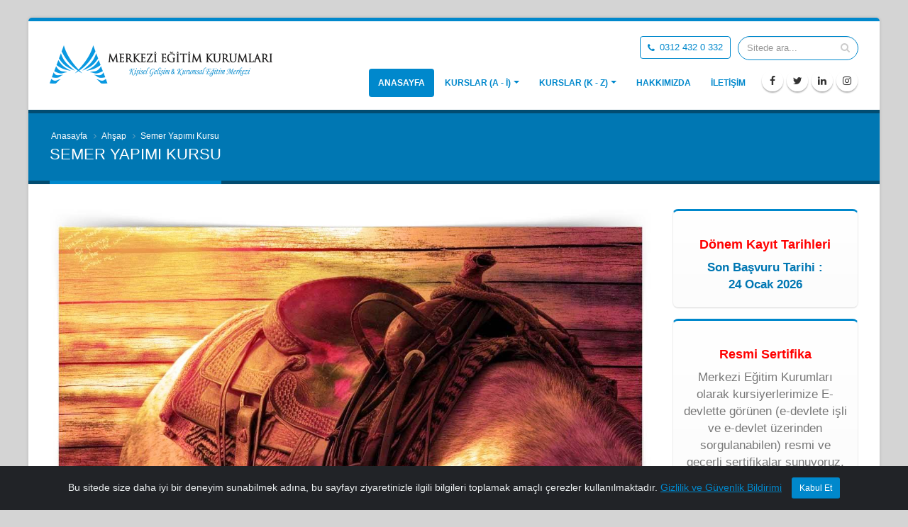

--- FILE ---
content_type: text/html; charset=UTF-8
request_url: https://www.merkezkurslari.com/semer-yapimi-kursu-meb-onayli.html
body_size: 11064
content:
<!DOCTYPE html>
<html class="boxed" lang="tr" dir="ltr">
<head>
<meta charset="utf-8">
<meta http-equiv="X-UA-Compatible" content="IE=edge">
<title>Semer Yapımı Kursu </title>
<meta name="description" content="Semer Yapımı Kursu için tüm Türkiye'den eğitimlere katıl. Semer Yapımı Sertifikası %20 indirimli. Hızlandırılmış eğitimler, taksitli ödeme seçeneği, uygun fiyat avantajı, ücretsiz yayın desteği. Merkezi Eğitim Kurumları güvencesiyle.">
<meta name="keywords" content="Semer Yapımı Belgesi, Semer Yapımı Sertifikası, Semer Yapımı Kursu">
<link rel="canonical" href="https://www.merkezkurslari.com/semer-yapimi-kursu-meb-onayli.html"/>
<link rel="amphtml" href="https://www.merkezkurslari.com/semer-yapimi-kursu-meb-onayli/amp"/>
<meta property="og:locale" content="tr_TR"/>
<meta property="og:type" content="article"/>
<meta property="og:title" content="Semer Yapımı Kursu "/>
<meta property="og:description" content="Semer Yapımı Kursu için tüm Türkiye'den eğitimlere katıl. Semer Yapımı Sertifikası %20 indirimli. Hızlandırılmış eğitimler, taksitli ödeme seçeneği, uygun fiyat avantajı, ücretsiz yayın desteği. Merkezi Eğitim Kurumları güvencesiyle."/>
<meta property="og:url" content="https://www.merkezkurslari.com/semer-yapimi-kursu-meb-onayli.html"/>
<meta property="og:site_name" content="Merkezi Eğitim Kurumları - Kurs &amp; Sertifika &amp; Eğitimin Merkezi"/>
<meta property="og:image" content="https://www.merkezkurslari.com/images/resim/s/semer-yapimi-kursu.jpg"/>
<meta property="og:image:secure_url" content="https://www.merkezkurslari.com/images/resim/s/semer-yapimi-kursu.jpg"/>
<meta property="og:image:width" content="1200"/>
<meta property="og:image:height" content="667"/>
<link rel="image_src" href="https://www.merkezkurslari.com/images/resim/s/semer-yapimi-kursu.jpg"/>
<meta name="google-site-verification" content="QIzscBmqYbE7oFYkU6Vjn9naKfNDrLIhMc5DNLynf6k" />
<link rel="shortcut icon" href="https://www.merkezkurslari.com/style/img/favicon.png" />
<link rel="apple-touch-icon" href="https://www.merkezkurslari.com/style/img/apple-touch-icon.png" />
<meta name="viewport" content="width=device-width, minimum-scale=1.0, maximum-scale=1.0, user-scalable=no">
<link rel="stylesheet" href="https://www.merkezkurslari.com/style/vendor/bootstrap/css/bootstrap.min.css">
<link rel="stylesheet" href="https://www.merkezkurslari.com/style/vendor/font-awesome/css/font-awesome.min.css">
<link rel="stylesheet" href="https://www.merkezkurslari.com/style/css/theme.css">
<link rel="stylesheet" href="https://www.merkezkurslari.com/style/css/theme-elements.css">
<link rel="stylesheet" href="https://www.merkezkurslari.com/style/css/theme-blog.css">
<link rel="stylesheet" href="https://www.merkezkurslari.com/style/css/default.css">
<link rel="stylesheet" href="https://www.merkezkurslari.com/style/css/cookiealert.css">
<script src="https://www.merkezkurslari.com/style/vendor/modernizr/modernizr.min.js" defer></script>
<meta name="yandex-verification" content="1d1d719428ff9bc2" />

</head>
<body>

<div class="body">

<header id="header" data-plugin-options="{'stickyEnabled': true, 'stickyEnableOnBoxed': true, 'stickyEnableOnMobile': true, 'stickyStartAt': 57, 'stickySetTop': '-57px', 'stickyChangeLogo': true}">
<div class="header-body">
<div class="header-container container">
<div class="header-row">
<div class="header-column">
<div class="header-logo">
<a href="https://www.merkezkurslari.com">
<img alt="Merkezi Eğitim Kurumları - Kurs &amp; Sertifika &amp; Eğitimin Merkezi" width="314" height="54" data-sticky-width="233" data-sticky-height="40" data-sticky-top="33" src="https://www.merkezkurslari.com/style/img/merkez-logo.png">
</a>
</div>
</div>
<div class="header-column">
<div class="header-row">
<div class="header-search">
<form id="searchForm" action="https://www.merkezkurslari.com/arama.php" method="get">
<div class="input-group">
<input type="text" class="form-control" name="arama" id="arama" placeholder="Sitede ara..." required>
<span class="input-group-btn">
<button class="btn btn-default" type="submit"><i class="fa fa-search"></i></button>
</span>
</div>
</form>
</div>
<nav class="header-nav-top">
<ul class="nav nav-pills">
<li>
<a class="btn btn-outline btn-primary btn-sm mb-2" href="tel:+903124320332"><i class="fa fa-phone"></i> 0312 432 0 332</a>
</li>
</ul>
</nav>
</div>
<div class="header-row">
<div class="header-nav">
<button class="btn header-btn-collapse-nav" data-toggle="collapse" data-target=".header-nav-main">
<i class="fa fa-bars"></i> MENÜ
</button>
<ul class="header-social-icons social-icons hidden-xs">
<li class="social-icons-facebook"><a href="https://www.facebook.com/merkeziegitimkurumlari" target="_blank" title="Facebook"><i class="fa fa-facebook"></i></a></li>
<li class="social-icons-twitter"><a href="https://twitter.com/kurssertifikasi" target="_blank" title="Twitter"><i class="fa fa-twitter"></i></a></li>
<li class="social-icons-linkedin"><a href="https://tr.linkedin.com/in/kurssertifikasi" target="_blank" title="Linkedin"><i class="fa fa-linkedin"></i></a></li>
<li class="social-icons-instagram"><a href="https://www.instagram.com/merkeziegitim" target="_blank" title="Instagram"><i class="fa fa-instagram"></i></a></li>
</ul>
<div class="header-nav-main header-nav-main-effect-1 header-nav-main-sub-effect-1 collapse">
<nav>
<ul class="nav nav-pills" id="mainNav">
<li class="active"><a href="https://www.merkezkurslari.com">Anasayfa</a></li>
<li class="dropdown dropdown-mega"><a class="dropdown-toggle" href="#">KURSLAR (A - İ)</a>
<ul class="dropdown-menu">
<li>
<div class="dropdown-mega-content">
<div class="row">
<div class="col-md-3">
<ul class="dropdown-mega-sub-nav">
<li><a href="https://www.merkezkurslari.com/kat2-adalet/">Adalet</a></li>
<li><a href="https://www.merkezkurslari.com/kat3-ahsap/">Ahşap</a></li>
<li><a href="https://www.merkezkurslari.com/kat4-aile-ve-tuketici-bilimleri/">Aile ve Tüketici Bilimleri</a></li>
<li><a href="https://www.merkezkurslari.com/kat5-ayakkabi-ve-saraciye/">Ayakkabı ve Saraciye</a></li>
<li><a href="https://www.merkezkurslari.com/kat6-bahcecilik/">Bahçecilik</a></li>
<li><a href="https://www.merkezkurslari.com/kat7-bilisim/">Bilişim</a></li>
<li><a href="https://www.merkezkurslari.com/kat8-biyomedikal-cihaz/">Biyomedikal Cihaz</a></li>
<li><a href="https://www.merkezkurslari.com/kat9-buro-yonetimi-ve-sekreterlik/">Büro Yönetimi ve Sekreterlik</a></li>
<li><a href="https://www.merkezkurslari.com/kat10-can-ve-mal-guvenligi/">Can ve Mal Güvenliği</a></li>
</ul>
</div>
<div class="col-md-3">
<ul class="dropdown-mega-sub-nav">
<li><a href="https://www.merkezkurslari.com/kat11-cevre-koruma/">Çevre Koruma</a></li>
<li><a href="https://www.merkezkurslari.com/kat12-cocuk-gelisimi-ve-egitimi/">Çocuk Gelişimi ve Eğitimi</a></li>
<li><a href="https://www.merkezkurslari.com/kat13-denizcilik/">Denizcilik</a></li>
<li><a href="https://www.merkezkurslari.com/kat14-eglence-hizmetleri/">Eğlence Hizmetleri</a></li>
<li><a href="https://www.merkezkurslari.com/kat15-el-sanatlari/">El Sanatları</a></li>
<li><a href="https://www.merkezkurslari.com/kat16-elektrik-ve-enerji/">Elektrik ve Enerji</a></li>
<li><a href="https://www.merkezkurslari.com/kat17-elektrik-elektronik/">Elektrik-Elektronik</a></li>
<li><a href="https://www.merkezkurslari.com/kat18-endustriyel-otomasyon/">Endüstriyel Otomasyon</a></li>
<li><a href="https://www.merkezkurslari.com/kat19-gazetecilik/">Gazetecilik</a></li>
</ul>
</div>
<div class="col-md-3">
<ul class="dropdown-mega-sub-nav">
<li><a href="https://www.merkezkurslari.com/kat20-geleneksel-oyunlar-ve-zek-oyunlari/">Geleneksel Oyunlar ve Zekâ Oyunları</a></li>
<li><a href="https://www.merkezkurslari.com/kat21-gemi-yapimi/">Gemi Yapımı</a></li>
<li><a href="https://www.merkezkurslari.com/kat22-gida/">Gıda</a></li>
<li><a href="https://www.merkezkurslari.com/kat23-giyim-uretimi/">Giyim Üretimi</a></li>
<li><a href="https://www.merkezkurslari.com/kat24-grafik-ve-fotograf/">Grafik ve Fotoğraf</a></li>
<li><a href="https://www.merkezkurslari.com/kat25-guvenlik/">Güvenlik</a></li>
<li><a href="https://www.merkezkurslari.com/kat26-guzellik-ve-sac-bakim/">Güzellik ve Saç Bakım</a></li>
<li><a href="https://www.merkezkurslari.com/kat27-halkla-iliskiler-ve-organizasyon/">Halkla İlişkiler ve Organizasyon</a></li>
</ul>
</div>
<div class="col-md-3">
<ul class="dropdown-mega-sub-nav">
<li><a href="https://www.merkezkurslari.com/kat28-harita-tapu-kadastro/">Harita Tapu Kadastro</a></li>
<li><a href="https://www.merkezkurslari.com/kat29-hasta-ve-yasli-hizmetleri/">Hasta ve Yaşlı Hizmetleri</a></li>
<li><a href="https://www.merkezkurslari.com/kat30-havacilik/">Havacılık</a></li>
<li><a href="https://www.merkezkurslari.com/kat31-hayvan-sagligi/">Hayvan Sağlığı</a></li>
<li><a href="https://www.merkezkurslari.com/kat32-hayvan-yetistiriciligi/">Hayvan Yetiştiriciliği</a></li>
<li><a href="https://www.merkezkurslari.com/kat33-hukuk/">Hukuk</a></li>
<li><a href="https://www.merkezkurslari.com/kat34-insaat/">İnşaat</a></li>
<li><a href="https://www.merkezkurslari.com/kat35-itfaiyecilik-ve-yangin/">İtfaiyecilik ve Yangın</a></li>
</ul>
</div>
</div>
</div>
</li>
</ul>
</li>
<li class="dropdown dropdown-mega"><a class="dropdown-toggle" href="#">KURSLAR (K - Z)</a>
<ul class="dropdown-menu">
<li>
<div class="dropdown-mega-content">
<div class="row">
<div class="col-md-3">
<ul class="dropdown-mega-sub-nav">
<li><a href="https://www.merkezkurslari.com/kat36-kagit-uretim/">Kağıt Üretim</a></li>
<li><a href="https://www.merkezkurslari.com/kat37-kimya/">Kimya</a></li>
<li><a href="https://www.merkezkurslari.com/kat38-kisisel-gelisim-ve-egitim/">Kişisel Gelişim ve Eğitim</a></li>
<li><a href="https://www.merkezkurslari.com/kat39-konaklama-ve-seyahat/">Konaklama ve Seyahat</a></li>
<li><a href="https://www.merkezkurslari.com/kat40-kuyumculuk/">Kuyumculuk</a></li>
<li><a href="https://www.merkezkurslari.com/kat41-madencilik-ve-maden-cikarma/">Madencilik ve Maden Çıkarma</a></li>
<li><a href="https://www.merkezkurslari.com/kat42-makine/">Makine</a></li>
<li><a href="https://www.merkezkurslari.com/kat43-matbaa/">Matbaa</a></li>
<li><a href="https://www.merkezkurslari.com/kat44-metal/">Metal</a></li>
</ul>
</div>
<div class="col-md-3">
<ul class="dropdown-mega-sub-nav">
<li><a href="https://www.merkezkurslari.com/kat45-metalurji/">Metalurji</a></li>
<li><a href="https://www.merkezkurslari.com/kat46-motorlu-araclar/">Motorlu Araçlar</a></li>
<li><a href="https://www.merkezkurslari.com/kat47-muhasebe-ve-finansman/">Muhasebe ve Finansman</a></li>
<li><a href="https://www.merkezkurslari.com/kat48-muzik-aletleri-yapimi/">Müzik Aletleri Yapımı</a></li>
<li><a href="https://www.merkezkurslari.com/kat49-muzik-ve-gosteri-sanatlari/">Müzik ve Gösteri Sanatları</a></li>
<li><a href="https://www.merkezkurslari.com/kat50-okuma-yazma/">Okuma Yazma</a></li>
<li><a href="https://www.merkezkurslari.com/kat51-ormancilik/">Ormancılık</a></li>
<li><a href="https://www.merkezkurslari.com/kat52-ogretmenlik-ve-ogretim/">Öğretmenlik ve Öğretim</a></li>
<li><a href="https://www.merkezkurslari.com/kat53-pazarlama-ve-perakende/">Pazarlama ve Perakende</a></li>
</ul>
</div>
<div class="col-md-3">
<ul class="dropdown-mega-sub-nav">
<li><a href="https://www.merkezkurslari.com/kat54-plastik-teknolojisi/">Plastik Teknolojisi</a></li>
<li><a href="https://www.merkezkurslari.com/kat55-radyo-televizyon/">Radyo Televizyon</a></li>
<li><a href="https://www.merkezkurslari.com/kat56-rayli-sistemler/">Raylı Sistemler</a></li>
<li><a href="https://www.merkezkurslari.com/kat57-saglik/">Sağlık</a></li>
<li><a href="https://www.merkezkurslari.com/kat58-sanat-ve-tasarim/">Sanat ve Tasarım</a></li>
<li><a href="https://www.merkezkurslari.com/kat59-seramik-cam/">Seramik Cam</a></li>
<li><a href="https://www.merkezkurslari.com/kat60-sosyal-hizmetler-ve-danismanlik/">Sosyal Hizmetler ve Danışmanlık</a></li>
<li><a href="https://www.merkezkurslari.com/kat61-tarim-teknolojileri/">Tarım Teknolojileri</a></li>
</ul>
</div>
<div class="col-md-3">
<ul class="dropdown-mega-sub-nav">
<li><a href="https://www.merkezkurslari.com/kat62-tekstil-teknolojisi/">Tekstil Teknolojisi</a></li>
<li><a href="https://www.merkezkurslari.com/kat63-tesisat-teknolojisi-ve-iklimlendirme/">Tesisat Teknolojisi ve İklimlendirme</a></li>
<li><a href="https://www.merkezkurslari.com/kat64-ucak-bakim/">Uçak Bakım</a></li>
<li><a href="https://www.merkezkurslari.com/kat65-ulastirma-hizmetleri/">Ulaştırma Hizmetleri</a></li>
<li><a href="https://www.merkezkurslari.com/kat66-yenilenebilir-enerji/">Yenilenebilir Enerji</a></li>
<li><a href="https://www.merkezkurslari.com/kat67-yer-bilimleri/">Yer Bilimleri</a></li>
<li><a href="https://www.merkezkurslari.com/kat68-yiyecek-icecek-hizmetleri/">Yiyecek İçecek Hizmetleri</a></li>
<li><a href="https://www.merkezkurslari.com/kat69-yonetim-ve-idare/">Yönetim ve İdare</a></li>
</ul>
</div>
</div>
</div>
</li>
</ul>
</li>
<li><a href="https://www.merkezkurslari.com/hakkimizda">HAKKIMIZDA</a></li>
<li><a href="https://www.merkezkurslari.com/iletisim.php">İLETİŞİM</a></li>
</ul>
</nav>
</div>
</div>
</div>
</div>
</div>
</div>
</div>
</header>
<div role="main" class="main">
<script type="application/ld+json">
{
  "@context": "http://schema.org",
  "@type": "BreadcrumbList",
  "itemListElement": [{
    "@type": "ListItem",
    "position": 1,
    "item": {
      "@id": "https://www.merkezkurslari.com",
      "name": "Anasayfa",
      "image": "https://www.merkezkurslari.com/style/img/merkez-logo.png"
    }
  },{
    "@type": "ListItem",
    "position": 2,
    "item": {
      "@id": "https://www.merkezkurslari.com/kat3-ahsap/",
      "name": "Ahşap",
      "image": "https://www.merkezkurslari.com/images/resim/kategori/ahsap.jpg"
    }
  },{
    "@type": "ListItem",
    "position": 3,
    "item": {
      "@id": "https://www.merkezkurslari.com/semer-yapimi-kursu-meb-onayli.html",
      "name": "Semer Yapımı Kursu ",
      "image": "https://www.merkezkurslari.com/images/resim/s/semer-yapimi-kursu.jpg"
    }
  }]
}
</script>
<section class="page-header">
<div class="container">
<div class="row">
<div class="col-md-12">
<ul class="breadcrumb">

<li><a href="https://www.merkezkurslari.com">Anasayfa</a></li>
<li><a href="https://www.merkezkurslari.com/kat3-ahsap/">Ahşap</a></li>
<li class="active">Semer Yapımı Kursu </li>
</ul>
</div>
</div>
<div class="row">
<div class="col-md-12">
<h1>Semer Yapımı Kursu </h1>
</div>
</div>
</div>
</section>


<div class="container">
<div class="row">
<div class="col-md-9">
<div class="blog-posts single-post">

<article class="post blog-single-post">
<div class="post-image">
<img class="img-responsive" width="1200" height="667" src="https://www.merkezkurslari.com/images/resim/s/semer-yapimi-kursu.jpg" alt="Semer Yapımı Kursu ">
</div>

<div class="post-belgeler">
<img class="img-responsive" width="1000" height="145" src="https://www.merkezkurslari.com/images/resim/belgeler-sertifikalar.png" alt="Belgeler">
</div>

<div class="post-content">
<p><strong>Semer Yapımı;</strong> doğru malzeme, araç ve gereci seçerek, tekniğine uygun semer yapabilen bireydir. <strong>Semer Yapımı Kursu</strong> ise Semer Yapımı mesleğini yürüten ve ya yürütmek isteyen bireylerin,  328 saatlik <em>Semer Yapımı Eğitimi</em> sonunda alması öngörülen sertifikadır. (Kurs bitirme belgesidir.)  </p>
<h2>Semer Yapımı Kursu Fiyatı</h2>
<div class="alert alert-danger"><center><span style="color: #000000;"><strong>Bu kurs kurumumuz tarafından artık verilmemektedir.</strong></span></center>
<p>Bu kursa yeterli başvuru olmamasından dolayı kurumumuz tarafından kontenjan ayrılmamaktadır. Milli Eğitim Bakanlığı'nın kurs programları arasında birbirinin alternatifi kurslar bulunmaktadır. Bu kursun alternatifini öğrenmek için eğitim koordinatörlerimize ulaşabilirsiniz.</p>
<p>Ya da bu kurs için size en yakın halk eğitim merkezlerine başvuruda bulunarak bu kursa katılabilir ve sertifika sahibi olabilirsiniz. Aşağıdaki bilgiler kurs hakkında genel bir bilgi edinmeniz için bulunmaktadır.</p>
<p>İlginiz için teşekkür ederiz.</p>
</div>
<h3>Semer Yapımı Sertifikası Kayıt Kampanyası</h3>
<p>Semer Yapımı Kursu fiyatı güncel kayıt dönemi için peşin ödemede %20 indirimli fiyat uygulanmaktadır. Taksitli ödemek isteyenler için de 4 aya kadar senetsiz, kredi kartsız, kefilsiz taksit imkânı kurumumuz tarafından sunulmaktadır. Ayrıca 5 kişilik toplu katılımda 1 kursiyer ücretsiz olarak kursumuzdan faydalanacaktır.</p>
<div class="divider divider-primary"><i class="fa fa-star"></i></div>
<p style="text-align: center;"><a class="btn btn-success btn-lg mb-2" href="https://www.merkezkurslari.com/iletisim.php"><i class="fa fa-handshake-o"></i> Kayıt Ol!</a> <a class="btn btn-primary btn-lg mb-2" href="tel:+903124320332"><i class="fa fa-phone"></i> Detaylı Bilgi Al!</a> <a class="btn btn-warning btn-lg mb-2" href="https://www.merkezkurslari.com/on-kayit-formu"><i class="fa fa-bullhorn"></i> Fiyatı Düşünce Haber Ver!</a></p>
<div class="divider divider-primary"><i class="fa fa-star"></i></div>
<!-- Kurs panel Başlangıç -->
<div class="panel-group panel-group-primary" id="accordion2Primary">
<div class="panel panel-default">
<div class="panel-heading">
<h2 class="panel-title"><a class="accordion-toggle" data-toggle="collapse" data-parent="#accordion2Primary" href="#meb-onayli"><i class="fa fa-university" aria-hidden="true"></i>Semer Yapımı Kursu</a></h2>
</div>
<div id="meb-onayli" class="accordion-body collapse in">
<div class="panel-body">
<p>Kursumuz uzaktan eğitim, örgün eğitim ve kurumsal eğitim şeklinde eğitimler düzenlemeye ve sertifika vermeye yetkilendirilmiştir.</p>
<p>Bu nedenle tüm faaliyetlerimiz yasal hükümlere uygun şekildedir.</p>
<p>Alacağınız belgenin geçerliliği ve güvenilirliği açısından E-Devletinize işlenen <strong><em>Semer Yapımı Sertifikası</em></strong> almayı tercih etmeniz sizin menfaatinizedir.</p>
</div>
</div>
</div>
<div class="panel panel-default">
<div class="panel-heading">
<h3 class="panel-title"><a class="accordion-toggle" data-toggle="collapse" data-parent="#accordion2Primary" href="#suresi"><i class="fa fa-cubes" aria-hidden="true"></i>Semer Yapımı Eğitimi Süresi</a></h3>
</div>
<div id="suresi" class="accordion-body collapse">
<div class="panel-body">
<p>Milli Eğitim Bakanlığı tarafından 2008 yılında oluşturulan eğitim programı 328 saat olarak planlanmıştır. 328 saatlik eğitim yaklaşık olarak 4 ay sürmektedir. Milli Eğitim Bakanlığı’nın bu alanda farklı saatlerdeki eğitimleri de bulunmaktadır. Bu nedenle eğitim koordinatörlerimizle görüşmeniz kurs seçimi yaparken size kolaylık sağlayacaktır.</p>
</div>
</div>
</div>
<div class="panel panel-default">
<div class="panel-heading">
<h3 class="panel-title"><a class="accordion-toggle" data-toggle="collapse" data-parent="#accordion2Primary" href="#kontenjan"><i class="fa fa-user-plus" aria-hidden="true"></i>Semer Yapımı Eğitimi Kontenjan durumu</a></h3>
</div>
<div id="kontenjan" class="accordion-body collapse">
<div class="panel-body">
<p>Semer Yapımı Kursu kontenjan durumu aşağıdaki gibidir. Kontenjanlar ilgili kursun branşına göre belirlenmekte ve anlık olarak değişmekte fakat size daha hızlı hizmet vermek için aşağıdaki grafikte anlık olarak güncellenmemektedir.</p>
<div class="progress-label"><span>Toplam Kontenjan</span></div>
<div class="progress mb-2">
<div class="progress-bar progress-bar-primary" data-appear-progress-animation="0%" style="width: 0%;"><span class="progress-bar-tooltip" style="opacity: 1;">0%</span></div>
</div>
<div class="progress-label"><span>Kayıt Olan Kursiyer</span></div>
<div class="progress mb-2">
<div class="progress-bar progress-bar-tertiary" data-appear-progress-animation="0%" data-appear-animation-delay="600" style="width: 0%;"><span class="progress-bar-tooltip" style="opacity: 1;">0%</span></div>
</div>
<div class="progress-label"><span>Kalan Kontenjan</span></div>
<div class="progress mb-2">
<div class="progress-bar progress-bar-secondary" data-appear-progress-animation="0%" data-appear-animation-delay="300" style="width: 0%;"><span class="progress-bar-tooltip" style="opacity: 1;">0%</span></div>
</div>
</div>
</div>
</div>
<div class="panel panel-default">
<div class="panel-heading">
<h3 class="panel-title"><a class="accordion-toggle" data-toggle="collapse" data-parent="#accordion2Primary" href="#katilma-sartlari"><i class="fa fa-cogs" aria-hidden="true"></i>Semer Yapımı Eğitimi Katılma Şartları</a></h3>
</div>
<div id="katilma-sartlari" class="accordion-body collapse">
<div class="panel-body">
<p>Kurs programına katılım şartları şu şekildedir;</p>
<ul>
<li>En az okur yazar olmak, mesleği yapacak bedensel ve zihinsel yeterliliğe sahip olmak.</li>
</ul>
Yukarıdaki koşulları taşıyan bireylerin kursa katılırken aşağıdaki evrakları ibraz etmeleri gerekmektedir. Kurs kaydı sırasında istenilen evraklar;
<ul>
<li>Nüfus cüzdanı fotokopisi</li>
<li>Öğrenim durumunu gösterir belge (diploma, öğrenci belgesi vs.)</li>
<li>Vesikalık Fotoğraf 4 adet</li>
</ul>
<em>*Bazı kurs programları ve meslekler için sağlık raporu, taahhütname, kurs başvuru formu gerekebilmektedir. Eğitim koordinatörünüzden bilgi alınız.</em></div>
</div>
</div>
<div class="panel panel-default">
<div class="panel-heading">
<h2 class="panel-title"><a class="accordion-toggle" data-toggle="collapse" data-parent="#accordion2Primary" href="#belgesi"><i class="fa fa-eye" aria-hidden="true"></i>Semer Yapımı Belgesi</a></h2>
</div>
<div id="belgesi" class="accordion-body collapse">
<div class="panel-body">
<p>Okur-yazar mezuniyete sahip bireylere yönelik olarak Milli Eğitim Bakanlığı tarafından 2008 yılında hazırlanmıştır. Ahşap sektöründe halen çalışmakta olan veya çalışmayı düşünen bireylerin <strong><em>20/06/2012 tarih ve 6331 sayılı İş Sağlığı ve Güvenliği Kanunu</em></strong> kapsamında bu sertifikayı almaları zorunludur. Merkezi Eğitim Kurumları’ndan alacağınız <strong>Semer Yapımı Eğitimi Bitirme Belgesi </strong><em>(Sertifikası)</em>  resmi belge olduğu için tüm Türkiye’de geçerlidir.</p>
<p>Ayrıca <strong><em>Mesleki ve Teknik Eğitim Yönetmeliği</em></strong> gereğince “<em><u>İş yerlerinde, alanlarında meslekî eğitim görmüş olanlar istihdam edilir</u></em>.” Denilmektedir<em>. “<u>İstihdam edilenlerin meslekî ve teknik orta öğretim diploması, sertifika ile kurs bitirme, kalfalık, ustalık, iş yeri açma belgelerinden en az birine sahip olmaları gerekir. Yapacağı işe uygun mesleki eğitim aldıklarını belgelendirmeyenler istihdam edilmezler.</u></em></p>
<p><em><u>İş yeri sahipleri ise istihdam edecekleri kişilerden, yapacakları iş ile ilgili mesleki eğitim aldığını gösterir belgeyi istemek zorundadır</u></em>.” Denilmektedir. Yani yönetmelik hem çalışana hem işverene ortak olarak bu görevi vermiştir.</p>
</div>
</div>
</div>
<div class="panel panel-default">
<div class="panel-heading">
<h3 class="panel-title"><a class="accordion-toggle" data-toggle="collapse" data-parent="#accordion2Primary" href="#egitim-programi"><i class="fa fa-graduation-cap" aria-hidden="true"></i>Semer Yapımı Kursu Eğitim Programı</a></h3>
</div>
<div id="egitim-programi" class="accordion-body collapse">
<div class="panel-body">
<p><strong>Semer Yapımı Eğitimi Ders Programı</strong> Ahşap sektöründe çalışan veya çalışmak isteyen bireylere yönelik hazırlandığı için öncelik işçi ve işverenlerin yasal zorunluluklarını yerine getirmek, sonrasında ise Ahşap sektörünün ihtiyacı olan eğitim almış nitelikli birey kazandırmaktır.</p>
<p>Bu nedenle Semer Yapımı Kursu eğitim programı da modüller halinde ve bireyleri sektöre hazırlayıcı nitelikte ve sistematik olarak hazırlanmıştır. Eğitim programının içerdiği Semer Yapımı Sertifikası modülleri ve ders başlıkları aşağıdaki gibidir.</p>
• Temel Mesleki Hesaplama • Elde Rendeleme • Elde Kesme • Elde Delik delme • Elde Birleştirme • Elle Dikiş Yapma • Dikişli Burleli Döşeme • Şilte Yapma • Derinin Yapısı • Deri Kesimi • Semer Yapma</div>
</div>
</div>
<div class="panel panel-default">
<div class="panel-heading">
<h3 class="panel-title"><a class="accordion-toggle" data-toggle="collapse" data-parent="#accordion2Primary" href="#calisma-alanlari"><i class="fa fa-briefcase" aria-hidden="true"></i>Semer Yapımı Sertifikası Eğitimi Sonrası Çalışma Alanları</a></h3>
</div>
<div id="calisma-alanlari" class="accordion-body collapse">
<div class="panel-body">
<p>Sertifika sahibi bireyler aşağıda verilen alanlar başta olmak üzere mesleki yeterliliklerine göre benzer alanlarda da çalışabilmektedirler.</p>
1.Atölyeler, 2. Tersaneler, 3. Fabrikalar, 4. Kendi iş yerleri, 5. Mağazalar vb. yerlerde çalışabilirler.</div>
</div>
</div>
<div class="panel panel-default">
<div class="panel-heading">
<h3 class="panel-title"><a class="accordion-toggle" data-toggle="collapse" data-parent="#accordion2Primary" href="#gruplar"><i class="fa fa-users" aria-hidden="true"></i>Semer Yapımı Kursu Eğitim Grupları</a></h3>
</div>
<div id="gruplar" class="accordion-body collapse">
<div class="panel-body">
<p>Semer Yapımı Sertifikası Eğitim gruplarımız 4’e ayrılmaktadır.</p>
<table>
<tbody>
<tr>
<td width="137"><strong>Grup İsmi</strong></td>
<td width="85"><strong>Kontenjan</strong></td>
<td width="103"><strong>Saatleri</strong></td>
<td width="106"><strong>Kayıt Durumu</strong></td>
</tr>
<tr>
<td width="137">Hafta İçi Akşam</td>
<td width="85">30</td>
<td width="103">20:00 – 23:00</td>
<td width="106">Pasif</td>
</tr>
<tr>
<td width="137">Hafta Sonu Akşam</td>
<td width="85">30</td>
<td width="103">20:00 – 23:00</td>
<td width="106">Pasif</td>
</tr>
<tr>
<td width="137">Hafta İçi Gündüz</td>
<td width="85">30</td>
<td width="103">08:00 – 10:00</td>
<td width="106">Pasif</td>
</tr>
<tr>
<td width="137">Hafta Sonu Gündüz</td>
<td width="85">30</td>
<td width="103">09:00 – 11:00</td>
<td width="106">Pasif</td>
</tr>
</tbody>
</table>
 Kurs yoğunluğuna göre ek gruplar açıldığında ek gruplar kısmında yayınlanmaktadır. Aktif gruplar hakkında bilgi almak için eğitim koordinatörlerimizle iletişime geçebilirsiniz.</div>
</div>
</div>
<div class="panel panel-default">
<div class="panel-heading">
<h2 class="panel-title"><a class="accordion-toggle" data-toggle="collapse" data-parent="#accordion2Primary" href="#sertifikasi"><i class="fa fa-file-text" aria-hidden="true"></i>Semer Yapımı Eğitimi Sertifikası</a></h2>
</div>
<div id="sertifikasi" class="accordion-body collapse">
<div class="panel-body">
<p>Resmi ve geçerli Semer Yapımı sertifikasının örneğini aşağıdaki bölümde bulabilirsiniz. Sertifikalar E-özel (Milli Eğitim Bakanlığı Özel Öğretim Kurumları Elektronik Kurs Otomasyonu) sistemi üzerinden hazırlanır ve İlçe Milli Eğitim Müdürlüğünce onaylandıktan sonra kursiyerlere teslim edilir. Sertifikanın kursiyere teslim tarihi 10 işgününü aşmamaktadır.</p>
<p>E-özel otomasyonu sayesinde kurumumuzdan alacağınız tüm sertifikalar online doğrulamalıdır. Milli Eğitim Bakanlığına bağlı eğitim kurumlarından almış olduğunuz sertifikalarınızı doğrulamak için <a href="https://e-ozel.meb.gov.tr/">https://e-ozel.meb.gov.tr/</a> adresini kullanabilirsiniz.</p>
<p>Kurumumuzdan almış olduğunuz sertifikanızı isterseniz yurt dışında geçerli hale de getirebilirsiniz. Detaylı bilgi için eğitim koordinatörlerimizle iletişime geçebilirsiniz.</p>
</div>
</div>
</div>
<div class="panel panel-default">
<div class="panel-heading">
<h3 class="panel-title"><a class="accordion-toggle" data-toggle="collapse" data-parent="#accordion2Primary" href="#belge-ornekleri"><i class="fa fa-picture-o" aria-hidden="true"></i>Semer Yapımı Kursu Belge Örnekleri</a></h3>
</div>
<div id="belge-ornekleri" class="accordion-body collapse">
<div class="panel-body">
<p>Kurumumuzdan alacağınız Resmi sertifika örnekleri aşağıdaki gibidir. Kurumumuzdan temin edeceğiniz tüm sertifikalar E-devlete işlenen ömür boyu geçerli sertifikalardır. Sertifikalarınız online doğrulamalı yeni sistem sertifikadır. Online doğrulama sistemi birçok alandaki karışıklığı gidermekte ve sertifikanın gerçekliğinin kontrolü açısından fayda sağlamaktadır.</p><p>Yeni sertifikalarda bulunan Sertifika Numarası ile Sağlıklı Beslenme Eğitimi Kursu Sertifikası e-devlet sisteminden sertifika doğrulanabilmektedir.</p><p>Kurs sonunda alacağınız kurs bitirme belgesi yukarıda bulunan sertifika örneğine benzemekte size ait kişisel bilgilere ve eğitiminize ait özet bilgilere yer vermektedir.</p>
<div class="row">
<div class="col-md-6"><img class="img-responsive" src="https://www.merkezkurslari.com/images/resim/universite-sertifika.jpg" alt="MEB Yeni Sertifika Örneği" width="429" height="302" /></div>
<div class="col-md-6"><img class="img-responsive" src="https://www.merkezkurslari.com/images/resim/belge-bos.jpg" alt="Sertifika Örneği" width="50" height="50"></div>
</div>
<p>Yeni sertifikalarda bulunan Sertifika Numarası ile Semer Yapımı Eğitimi Kursu Sertifikası E-devlet sisteminden sertifika doğrulanabilmektedir.</p>
<p>Kurs sonunda alacağınız kurs bitirme belgesi yukarıda bulunan sertifika örneğine benzemekte size ait kişisel bilgilere ve eğitiminize ait özet bilgilere yer vermektedir.</p>
</div>
</div>
</div>
<div class="panel panel-default">
<div class="panel-heading">
<h3 class="panel-title"><a class="accordion-toggle" data-toggle="collapse" data-parent="#accordion2Primary" href="#sertifika-gecerliligi"><i class="fa fa-clock-o" aria-hidden="true"></i>Semer Yapımı Sertifikası Sertifika Geçerliliği</a></h3>
</div>
<div id="sertifika-gecerliligi" class="accordion-body collapse">
<div class="panel-body">
<p>Semer Yapımı Kursu sertifikası ile 1.Atölyeler, 2. Tersaneler, 3. Fabrikalar, 4. Kendi iş yerleri, 5. Mağazalar vb. yerlerde çalışabilirler. Kurumumuzdan alacağınız tüm kurslar ve sertifikalar Üniversite onaylı olacağı için Türkiye’nin her yerinde geçerlidir. 1739 Sayılı ve 14/06/1973 tarihli Milli Eğitim Temel Kanunu gereği özel ve devlet kurum ya da kuruluşlarının kabul etmesi zorunludur.</p>
<p>Ayrıca dilerseniz kurumumuzdan almış olduğunuz kurs bitirme belgesini yurt dışında da kullanabilirsiniz. Sertifikanız çıktığında hangi ülkede kullanacağınızı eğitim koordinatörlerimize belirtirseniz gerekli tüm yasal işlemleriniz kurumumuz tarafından yapılacaktır.</p>
<p>Merkezi Eğitim Kurumlarından aldığınız sertifika, kamu personeli seçme sınavlarında (KPSS) geçerlidir. KPSS tercih kılavuzunda özel nitelikler bölümünde “Üniversite Onaylı Sertifika” ibaresi ile belirtilen sertifika türlerini kurumumuzdan temin edebilirsiniz.</p>
</div>
</div>
</div>
<div class="panel panel-default">
<div class="panel-heading">
<h3 class="panel-title"><a class="accordion-toggle" data-toggle="collapse" data-parent="#accordion2Primary" href="#sinav"><i class="fa fa-bullseye" aria-hidden="true"></i>Semer Yapımı Sertifikası Sınavı</a></h3>
</div>
<div id="sinav" class="accordion-body collapse">
<div class="panel-body">
<p>Eğitimin süresinin bitiminin ardından kurs merkezimizde veya kursiyerlerin şehirlerinde (kurs programına ve kursiyer yoğunluğuna göre değişkenlik gösterebilmektedir.) Kurs bitirme sınavı yapılır. Kurs bitirme sınavına katılan ve en az 100 puan üzerinden 45 puan alan kursiyerler başarılı sayılır. Yanlış cevaplar doğruları götürmez. Örneğin 25 soruluk bir sınavda 12 doğru cevabınız varsa sınavda başarılı olursunuz.</p>
</div>
</div>
</div>
<div class="panel panel-default">
<div class="panel-heading">
<h4 class="panel-title"><a class="accordion-toggle" data-toggle="collapse" data-parent="#accordion2Primary" href="#sinav-islemleri"><i class="fa fa-database" aria-hidden="true"></i>Semer Yapımı Kursu Sınav İşlemleri</a></h4>
</div>
<div id="sinav-islemleri" class="accordion-body collapse">
<div class="panel-body">
<ul>
<li>Tüm kursiyerlerin Nüfus cüzdanlarını sınav salonuna gelirken yanlarında getirmeleri zorunludur. Aksi takdirde sınava alınmayacaklardır. Nüfus cüzdanı haricinde pasaport, evlenme cüzdanı, sürücü belgesi de nüfus cüzdanı yerine sınava giriş için kullanılabilecektir.</li>
<li>Sınava katılmayacak / katılamayacak kursiyerlerin sınavdan en geç 24 saat önce kurumumuza bilgi vermeleri gerekmektedir.</li>
<li>Her kursiyerin sınavlara toplam 5 giriş hakkı bulunmaktadır.</li>
<li>Kursiyer sınava girmek istediği her hak için ek sınav ücreti ödemelidir.</li>
<li>Sınavlar uzaktan eğitim sistemi tarafından yapılmaktadır.</li>
<li>Sınav süresi kurs türüne göre farklılık göstermektedir.</li>
<li>Sınavlara 15 dakikadan fazla geç kalan kursiyer sınava alınmayacaktır.</li>
<li>Sınavlarda başarılı olmak için 100 üzerinden 45 puan almak yeterlidir.</li>
</ul>
<p>Sınavda başarılı olan kursiyere Semer Yapımı Kursu sertifikası verilir.</p>
<p>Siz de bu eğitimi almak için eğitim koordinatörlerimizle iletişime geçebilir Semer Yapımı Eğitimi hakkında bilgi edinebilir, kayıt olabilir ya da detaylı bilgi alabilirsiniz.</p>
</div>
</div>
</div>
</div>
<!-- Kurs Panel Bitiş -->
<p></p></div>
</article>
<section class="call-to-action with-full-borders mb-5">
<div class="row">
<div class="col">
<div class="heading heading-border heading-middle-border heading-middle-border-center heading-border-lg">
<h3><i class="fa fa-share-square-o" aria-hidden="true"></i> Kurs <strong>Başvuru</strong> Formu</h3>
</div>
</div>
</div>
<script type="text/javascript">var submitted=false;</script>
<iframe name="hidden_iframe" id="hidden_iframe" style="display:none;" onload="if(submitted) {window.location='https://www.merkezkurslari.com/form-gonderildi.php';}"></iframe>
<form action="https://docs.google.com/forms/d/e/1FAIpQLSedqAe7gH0rxaGveJjY4liUS5CoOWKmndORiJvwcBnpS8wGmw/formResponse" method="post" target="hidden_iframe" onsubmit="submitted=true;">
  <div class="form-group">
<div class="input-group">
<div class="input-group-addon"><span class="glyphicon glyphicon-user" aria-hidden=true></span></div>
    <input type="text" class="form-control" name="entry.1633062460" id="entry.1633062460" placeholder="Adınız - Soyadınız *">
</div>
  </div>
  <div class="form-group">
<div class="input-group">
<div class="input-group-addon"><span class="glyphicon glyphicon-phone-alt" aria-hidden="true"></span></div>
    <input type="text" class="form-control" name="entry.52320423" id="entry.52320423" placeholder="Telefon Numaranız">
</div>
  </div>  
  <div class="form-group">
<div class="input-group">
<div class="input-group-addon"><span class="glyphicon glyphicon-envelope" aria-hidden="true"></span></div>
    <input type="email" class="form-control" name="entry.746511830" id="entry.746511830" placeholder="E-Posta Adresiniz *">
</div>
  </div>
  <div class="form-group">
<div class="input-group">
<div class="input-group-addon"><span class="glyphicon glyphicon-calendar" aria-hidden="true"></span></div>
    <input type="text" class="form-control" name="entry.1360886086" id="entry.1360886086" placeholder="Doğum Yılınız (Örnek 1984) *">
</div>
  </div>  
  <input type="hidden" name="entry.2019287352" id="entry.2019287352" value="Semer Yapımı Kursu ">
  <button type="submit" class="btn btn-primary"><i class="fa fa-envelope-open-o" aria-hidden="true"></i> Formu Gönder</button>
</form>
</section>

<script type="application/ld+json">
{
  "@context": "https://schema.org",
  "@type": "Organization",
  "name": "Merkezi Eğitim Kurumları",
  "url": "https://www.merkezkurslari.com",
  "logo": "https://www.merkezkurslari.com/style/img/merkez-logo.png",
  "contactPoint": {
    "@type": "ContactPoint",
    "telephone": "+903124320332",
    "contactType": "customer service",
    "contactOption": "TollFree",
    "areaServed": "TR",
    "availableLanguage": "Turkish"
  },
  "sameAs": [
    "https://www.facebook.com/MerkeziEgitim",
    "https://twitter.com/kurssertifikasi",
    "https://www.instagram.com/merkeziegitim",
    "https://tr.linkedin.com/in/kurssertifikasi",
    "https://www.youtube.com/user/KursSertifikasi",
    "https://pinterest.com/ksertifikasi"
  ]
}
</script>

<script type="application/ld+json">
{
  "@context": "http://schema.org",
  "@type": "Course",
  "name": "Semer Yapımı Kursu ",
  "description": "Semer Yapımı Kursu için tüm Türkiye'den eğitimlere katıl. Semer Yapımı Sertifikası %20 indirimli. Hızlandırılmış eğitimler, taksitli ödeme seçeneği, uygun fiyat avantajı, ücretsiz yayın desteği. Merkezi Eğitim Kurumları güvencesiyle.",
  "provider": {
    "@type": "Organization",
    "name": "Merkezi Eğitim Kurumları",
    "sameAs": "https://www.merkezkurslari.com"
  }
}
</script>

</div>
</div>

<div class="col-md-3">
<aside class="sidebar">
<section class="call-to-action featured featured-primary mb-5">
<div class="col-sm-12 col-lg-12">
<div class="call-to-action-content">
<h3>Dönem Kayıt Tarihleri</h3>
<p style="color: #0077b3; font-weight: bold;">Son Başvuru Tarihi :<br /> 24 Ocak 2026</p>
</div>
</div>
</section>
<section class="call-to-action featured featured-primary mb-5">
<div class="col-sm-12 col-lg-12">
<div class="call-to-action-content">
<h3>Resmi Sertifika</h3>
<p id="kayitlar">Merkezi Eğitim Kurumları olarak kursiyerlerimize E-devlette görünen (e-devlete işli ve e-devlet üzerinden sorgulanabilen) resmi ve geçerli sertifikalar sunuyoruz.</p>
</div>
</div>
</section>
</aside></div>
</div>
</div>


</div>
<footer id="footer">
<div class="footer-copyright">
<div class="container">
<div class="row">
<div class="col-md-8">
<p>İş bu internet sitesi Merkezi Uzaktan Eğitim Kursları Tic.Ltd. Şti'nin Türk Ticaret Kanunu koruması altındaki yasal haklarından doğan faaliyetlerinin tüketicilere sunulması ve/veya tüketici adaylarıyla olan iletişim, bilgilendirme vs. faaliyetleri için kullanılmaktadır.</p>
</div>
<div class="col-md-4">
<nav id="sub-menu">
<ul>
<li><a href="https://www.merkezkurslari.com/kullanici-sozlesmesi">Kullanıcı Sözleşmesi</a></li>
<li><a href="https://www.merkezkurslari.com/gizlilik-ve-guvenlik-bildirimi">Gizlilik ve Güvenlik Bildirimi</a></li>
</ul>
</nav>
</div>
</div>
</div>
</div>
</footer>
<div class="alert text-center cookiealert" role="alert">
Bu sitede size daha iyi bir deneyim sunabilmek adına, bu sayfayı ziyaretinizle ilgili bilgileri toplamak amaçlı çerezler kullanılmaktadır. <a href="https://www.merkezkurslari.com/gizlilik-ve-guvenlik-bildirimi" target="_blank">Gizlilik ve Güvenlik Bildirimi</a>
<button type="button" class="btn btn-primary btn-sm acceptcookies">Kabul Et</button>
</div></div>

<script src="https://www.merkezkurslari.com/style/vendor/jquery/jquery.min.js"></script>
<script src="https://www.merkezkurslari.com/style/vendor/bootstrap/js/bootstrap.min.js"></script>
<script src="https://www.merkezkurslari.com/style/vendor/common/common.min.js"></script>
<script src="https://www.merkezkurslari.com/style/js/theme.js"></script>
<script src="https://www.merkezkurslari.com/style/js/theme.init.js"></script>
<script src="https://www.merkezkurslari.com/style/js/cookiealert.js"></script>

<script>
var isNS = (navigator.appName == "Netscape") ? 1 : 0;

if(navigator.appName == "Netscape") document.captureEvents(Event.MOUSEDOWN||Event.MOUSEUP);

function mischandler(){
return false;
}

function mousehandler(e){
var myevent = (isNS) ? e : event;
var eventbutton = (isNS) ? myevent.which : myevent.button;
if((eventbutton==2)||(eventbutton==3)) return false;
}
document.oncontextmenu = mischandler;
document.onmousedown = mousehandler;
document.onmouseup = mousehandler;
var isCtrl = false;
document.onkeyup=function(e)
{
if(e.which == 17)
isCtrl=false;
}

document.onkeydown=function(e)
{
if(e.which == 17)
isCtrl=true;
if(((e.which == 85) || (e.which == 117) || (e.which == 65) || (e.which == 97) || (e.which == 67) || (e.which == 99)) && isCtrl == true)
{
// alert('Keyboard shortcuts are cool!');
return false;
}
}
</script>
<script defer src="https://static.cloudflareinsights.com/beacon.min.js/vcd15cbe7772f49c399c6a5babf22c1241717689176015" integrity="sha512-ZpsOmlRQV6y907TI0dKBHq9Md29nnaEIPlkf84rnaERnq6zvWvPUqr2ft8M1aS28oN72PdrCzSjY4U6VaAw1EQ==" data-cf-beacon='{"version":"2024.11.0","token":"0334f39f26334a4faf5d8049ceb57a6c","r":1,"server_timing":{"name":{"cfCacheStatus":true,"cfEdge":true,"cfExtPri":true,"cfL4":true,"cfOrigin":true,"cfSpeedBrain":true},"location_startswith":null}}' crossorigin="anonymous"></script>
</body>
</html>
